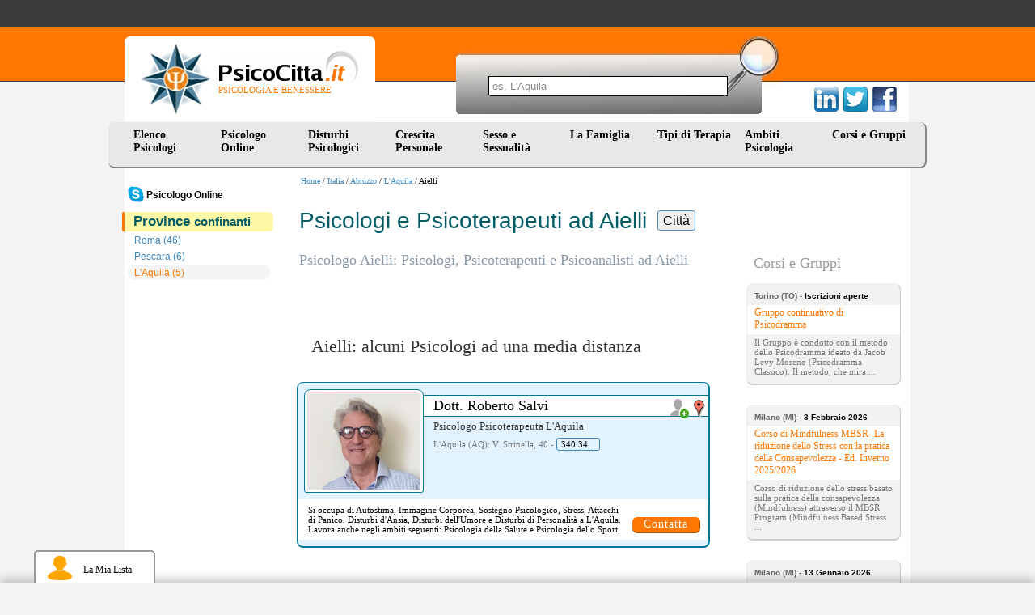

--- FILE ---
content_type: text/html
request_url: https://www.psicocitta.it/psicologi-psicoterapeuti/abruzzo/aquila/aielli.php
body_size: 6906
content:
<!DOCTYPE html PUBLIC "-//W3C//DTD XHTML 1.0 Transitional//EN" "http://www.w3.org/TR/xhtml1/DTD/xhtml1-transitional.dtd"> <html xmlns="http://www.w3.org/1999/xhtml"> <head> <meta http-equiv="Content-Type" content="text/html; charset=utf-8" /> <meta name="viewport" content="width=device-width, initial-scale=1"> <meta name="description" content="Ecco l'elenco dei migliori Psicologi, Psicoterapeuti, Psicoanalisti e Psichiatri ad Aielli - Aquila - Abruzzo" /> <link type="text/css" rel="stylesheet" href="https://www.psicocitta.it/psicologia-benessere/styles.13.css?a=20250314" /> <link type="text/css" rel="stylesheet" href="https://www.psicocitta.it/psicologia-benessere/styles.lib.css" /> <link rel="icon" href="https://www.psicocitta.it/psicologia-benessere/favicon.ico" /> <link rel="canonical" href="https://www.psicocitta.it/psicologi-psicoterapeuti/abruzzo/aquila/aielli.php" > <title>Psicologi e Psicoterapeuti ad Aielli | PsicoCitta.it</title> </head> <body > <a name="up"></a> <div class="psicologia-benessere"> <a alt="Psicologia e Benessere" href="https://www.psicocitta.it/#up"> <div class="logo"> <img src="https://www.psicocitta.it/psicologia-benessere/psicocitta-psicologia-benessere.jpg" width="87" height="89" border="0" class="psicocitta-psicologia-benessere" /> <div class="psicobenessere">PSICOLOGIA E BENESSERE</div> </div> </a> <div class="mdr-psicologia"> <form autocomplete="off" action="https://www.psicocitta.it/motore/cerca.php" method="get" class="mdr-form"> <input type="hidden" name="url" value="https://www.psicocitta.it/psicologi-psicoterapeuti/abruzzo/aquila/aielli.php" /> <input type="hidden" name="base_url" value="https://www.psicocitta.it/" /> <input type="hidden" name="id_regione" value="13" /> <input type="hidden" name="id_provincia" value="68" /> <input type="hidden" name="id_comune" value="5598" /> <input name="query" placeholder="es. L'Aquila" size="10" type="text" class="mdr-campo"> <input src="https://www.psicocitta.it/psicologia-benessere/mdr-psicologia.jpg" name="Submit" value="Submit" alt="Cerca all'interno di PsicoCitta.it" type="image" class="mdr-img" /> </form> <ul id="url_geo_tem_cli_h"><li id="url_geo_tem_cli_self"></li></ul> </div> <div class="social-psicologia"> <form action="https://www.psicocitta.it/red/" method="post" class="social-form" target="_blank"> <input name="s" value="facebook" type="hidden" /> <input name="u" value="/psicologi-psicoterapeuti/abruzzo/aquila/aielli.php" type="hidden" /> <input name="t" value="Psicologi e Psicoterapeuti ad Aielli | PsicoCitta.it" type="hidden" /> <input src="https://www.psicocitta.it/psicologia-benessere/facebook-psicologia.png" name="Submit" value="Submit" alt="Psicologi e Psicoterapeuti ad Aielli | PsicoCitta.it consiglia PsicoCitta.it" type="image" class="social-img" /> </form> <form action="https://www.psicocitta.it/red/" method="post" class="social-form" target="_blank"> <input name="s" value="twitter" type="hidden" /> <input name="u" value="/psicologi-psicoterapeuti/abruzzo/aquila/aielli.php" type="hidden" /> <input name="t" value="Psicologi e Psicoterapeuti ad Aielli | PsicoCitta.it" type="hidden" /> <input src="https://www.psicocitta.it/psicologia-benessere/twitter-psicologia.png" name="Submit" value="Submit" alt="Psicologi e Psicoterapeuti ad Aielli | PsicoCitta.it consiglia PsicoCitta.it" type="image" class="social-img" /> </form> <form action="https://www.psicocitta.it/red/" method="post" class="social-form" target="_blank"> <input name="s" value="linkedin" type="hidden" /> <input name="u" value="/psicologi-psicoterapeuti/abruzzo/aquila/aielli.php" type="hidden" /> <input name="t" value="Psicologi e Psicoterapeuti ad Aielli | PsicoCitta.it" type="hidden" /> <input src="https://www.psicocitta.it/psicologia-benessere/linkedin-psicologia.png" name="Submit" value="Submit" alt="Psicologi e Psicoterapeuti ad Aielli | PsicoCitta.it consiglia PsicoCitta.it" type="image" class="social-img" /> </form> </div> <ul id="menu"> <li> <a href="https://www.psicocitta.it/psicologi-psicoterapeuti/psicologo.php">Elenco Psicologi</a> <ul> <li> <a alt="Psicologi Abruzzo" href="https://www.psicocitta.it/psicologi-psicoterapeuti/psicologo-abruzzo.php#el">Abruzzo</a> </li> <li> <a alt="Psicologi Basilicata" href="https://www.psicocitta.it/psicologi-psicoterapeuti/psicologo-basilicata.php#el">Basilicata</a> </li> <li> <a alt="Psicologi Calabria" href="https://www.psicocitta.it/psicologi-psicoterapeuti/psicologo-calabria.php#el">Calabria</a> </li> <li> <a alt="Psicologi Campania" href="https://www.psicocitta.it/psicologi-psicoterapeuti/psicologo-campania.php#el">Campania</a> </li> <li> <a alt="Psicologi Emilia Romagna" href="https://www.psicocitta.it/psicologi-psicoterapeuti/psicologo-emilia-romagna.php#el">Emilia Romagna</a> </li> <li> <a alt="Psicologi Friuli Venezia Giulia" href="https://www.psicocitta.it/psicologi-psicoterapeuti/psicologo-friuli-venezia-giulia.php#el">Friuli Venezia Giulia</a> </li> <li> <a alt="Psicologi Lazio" href="https://www.psicocitta.it/psicologi-psicoterapeuti/psicologo-lazio.php#el">Lazio</a> </li> <li> <a alt="Psicologi Liguria" href="https://www.psicocitta.it/psicologi-psicoterapeuti/psicologo-liguria.php#el">Liguria</a> </li> <li> <a alt="Psicologi Lombardia" href="https://www.psicocitta.it/psicologi-psicoterapeuti/psicologo-lombardia.php#el">Lombardia</a> </li> <li> <a alt="Psicologi Marche" href="https://www.psicocitta.it/psicologi-psicoterapeuti/psicologo-marche.php#el">Marche</a> </li> <li> <a alt="Psicologi Molise" href="https://www.psicocitta.it/psicologi-psicoterapeuti/psicologo-molise.php#el">Molise</a> </li> <li> <a alt="Psicologi Piemonte" href="https://www.psicocitta.it/psicologi-psicoterapeuti/psicologo-piemonte.php#el">Piemonte</a> </li> <li> <a alt="Psicologi Puglia" href="https://www.psicocitta.it/psicologi-psicoterapeuti/psicologo-puglia.php#el">Puglia</a> </li> <li> <a alt="Psicologi Sardegna" href="https://www.psicocitta.it/psicologi-psicoterapeuti/psicologo-sardegna.php#el">Sardegna</a> </li> <li> <a alt="Psicologi Sicilia" href="https://www.psicocitta.it/psicologi-psicoterapeuti/psicologo-sicilia.php#el">Sicilia</a> </li> <li> <a alt="Psicologi Toscana" href="https://www.psicocitta.it/psicologi-psicoterapeuti/psicologo-toscana.php#el">Toscana</a> </li> <li> <a alt="Psicologi Trentino Alto Adige" href="https://www.psicocitta.it/psicologi-psicoterapeuti/psicologo-trentino-alto-adige.php#el">Trentino Alto Adige</a> </li> <li> <a alt="Psicologi Umbria" href="https://www.psicocitta.it/psicologi-psicoterapeuti/psicologo-umbria.php#el">Umbria</a> </li> <li> <a alt="Psicologi Valle D'Aosta" href="https://www.psicocitta.it/psicologi-psicoterapeuti/psicologo-valle-aosta.php#el">Valle D'Aosta</a> </li> <li> <a alt="Psicologi Veneto" href="https://www.psicocitta.it/psicologi-psicoterapeuti/psicologo-veneto.php#el">Veneto</a> </li> </ul> </li> <li> <a href="https://www.psicocitta.it/psicologo-online/">Psicologo Online</a> <ul> <li> <a alt="Psicologi e Psicoterapeuti Skype" href="https://www.psicocitta.it/psicologo-online/skype/#searchx">Psicologo Skype</a> </li> <li> <a alt="Psicologi e Psicoterapeuti WhatsApp" href="https://www.psicocitta.it/psicologo-online/whatsapp/#searchx">Psicologo WhatsApp</a> </li> <li> <a alt="Psicologi e Psicoterapeuti Telefono" href="https://www.psicocitta.it/psicologo-online/telefono/#searchx">Psicologo Telefono</a> </li> <li> <a alt="Psicologi e Psicoterapeuti Zoom" href="https://www.psicocitta.it/psicologo-online/zoom/#searchx">Psicologo Zoom</a> </li> <li> <a alt="Psicologi e Psicoterapeuti FaceTime" href="https://www.psicocitta.it/psicologo-online/facetime/#searchx">Psicologo FaceTime</a> </li> <li> <a alt="Psicologi e Psicoterapeuti Google Meet" href="https://www.psicocitta.it/psicologo-online/google-meet/#searchx">Psicologo Google Meet</a> </li> <li> <a alt="Psicologi e Psicoterapeuti Google duo" href="https://www.psicocitta.it/psicologo-online/google-duo/#searchx">Psicologo Google duo</a> </li> <li> <a alt="Psicologi e Psicoterapeuti Whereby" href="https://www.psicocitta.it/psicologo-online/whereby/#searchx">Psicologo Whereby</a> </li> <li> <a alt="Psicologi e Psicoterapeuti Hangouts" href="https://www.psicocitta.it/psicologo-online/hangouts/#searchx">Psicologo Hangouts</a> </li> <li> <a alt="Psicologi e Psicoterapeuti Messenger" href="https://www.psicocitta.it/psicologo-online/messenger/#searchx">Psicologo Messenger</a> </li> <li> <a alt="Psicologi e Psicoterapeuti Microsoft Teams" href="https://www.psicocitta.it/psicologo-online/microsoft-teams/#searchx">Psicologo Microsoft Teams</a> </li> <li> <a alt="Psicologi e Psicoterapeuti Mail" href="https://www.psicocitta.it/psicologo-online/mail/#searchx">Psicologo Mail</a> </li> <li> <a alt="Psicologi e Psicoterapeuti Telegram" href="https://www.psicocitta.it/psicologo-online/telegram/#searchx">Psicologo Telegram</a> </li> </ul> </li> <li> <a href="https://www.psicocitta.it/disturbi-psicologici.php">Disturbi Psicologici</a> <ul> <li> <a alt="Psicologi Disturbi d'Ansia" href="https://www.psicocitta.it/disturbi-psicologici/disturbi-ansia.php#el">Disturbi d'Ansia</a> </li> <li> <a alt="Psicologi Disturbo del Controllo degli Impulsi" href="https://www.psicocitta.it/disturbi-psicologici/disturbo-controllo-impulsi.php#el">Disturbo del Controllo degli Impulsi</a> </li> <li> <a alt="Psicologi Disturbi del Sonno" href="https://www.psicocitta.it/disturbi-psicologici/disturbi-sonno.php#el">Disturbi del Sonno</a> </li> <li> <a alt="Psicologi Disturbi Alimentari" href="https://www.psicocitta.it/disturbi-psicologici/disturbi-alimentari.php#el">Disturbi Alimentari</a> </li> <li> <a alt="Psicologi Disturbi dell'Umore" href="https://www.psicocitta.it/disturbi-psicologici/disturbi-umore.php#el">Disturbi dell'Umore</a> </li> <li> <a alt="Psicologi Disturbi di Personalità" href="https://www.psicocitta.it/disturbi-psicologici/disturbi-personalita.php#el">Disturbi di Personalità</a> </li> <li> <a alt="Psicologi Disturbi dell'Infanzia" href="https://www.psicocitta.it/disturbi-psicologici/disturbi-infanzia.php#el">Disturbi dell'Infanzia</a> </li> <li> <a alt="Psicologi Psicosi (Disturbi Psicotici)" href="https://www.psicocitta.it/disturbi-psicologici/psicosi-disturbi-psicotici.php#el">Psicosi (Disturbi Psicotici)</a> </li> <li> <a alt="Psicologi Disturbi Somatoformi" href="https://www.psicocitta.it/disturbi-psicologici/disturbi-somatoformi.php#el">Disturbi Somatoformi</a> </li> <li> <a alt="Psicologi Demenza" href="https://www.psicocitta.it/disturbi-psicologici/demenza.php#el">Demenza</a> </li> <li> <a alt="Psicologi Delirium" href="https://www.psicocitta.it/disturbi-psicologici/delirium.php#el">Delirium</a> </li> </ul> </li> <li> <a href="https://www.psicocitta.it/crescita-personale.php">Crescita Personale</a> <ul> <li> <a alt="Psicologi Assertività" href="https://www.psicocitta.it/crescita-personale/assertivita.php#el">Assertività</a> </li> <li> <a alt="Psicologi Autostima" href="https://www.psicocitta.it/crescita-personale/autostima.php#el">Autostima</a> </li> <li> <a alt="Psicologi Comunicazione" href="https://www.psicocitta.it/crescita-personale/comunicazione.php#el">Comunicazione</a> </li> <li> <a alt="Psicologi Creatività" href="https://www.psicocitta.it/crescita-personale/creativita.php#el">Creatività</a> </li> <li> <a alt="Psicologi Intelligenza Emotiva" href="https://www.psicocitta.it/crescita-personale/intelligenza-emotiva.php#el">Intelligenza Emotiva</a> </li> <li> <a alt="Psicologi Orientamento Scolastico e Professionale" href="https://www.psicocitta.it/crescita-personale/orientamento-scolastico-professionale.php#el">Orientamento Scolastico e Professionale</a> </li> <li> <a alt="Psicologi Problem Solving" href="https://www.psicocitta.it/crescita-personale/problem-solving.php#el">Problem Solving</a> </li> <li> <a alt="Psicologi Burnout" href="https://www.psicocitta.it/crescita-personale/burnout.php#el">Burnout</a> </li> <li> <a alt="Psicologi Stress" href="https://www.psicocitta.it/crescita-personale/stress.php#el">Stress</a> </li> <li> <a alt="Psicologi Lutto" href="https://www.psicocitta.it/crescita-personale/lutto.php#el">Lutto</a> </li> <li> <a alt="Psicologi Mappe Mentali" href="https://www.psicocitta.it/crescita-personale/mappe-mentali.php#el">Mappe Mentali</a> </li> <li> <a alt="Psicologi Memoria" href="https://www.psicocitta.it/crescita-personale/memoria.php#el">Memoria</a> </li> <li> <a alt="Psicologi Perdita di Memoria negli Anziani" href="https://www.psicocitta.it/crescita-personale/perdita-memoria-anziani.php#el">Perdita di Memoria negli Anziani</a> </li> <li> <a alt="Psicologi Pensiero Positivo" href="https://www.psicocitta.it/crescita-personale/pensiero-positivo.php#el">Pensiero Positivo</a> </li> <li> <a alt="Psicologi Relazioni, Amore e Vita di Coppia" href="https://www.psicocitta.it/crescita-personale/relazioni-amore-vita-coppia.php#el">Relazioni, Amore e Vita di Coppia</a> </li> <li> <a alt="Psicologi Immagine Corporea" href="https://www.psicocitta.it/crescita-personale/immagine-corporea.php#el">Immagine Corporea</a> </li> <li> <a alt="Psicologi Benessere Psicologico e Movimento" href="https://www.psicocitta.it/crescita-personale/benessere-psicologico-movimento.php#el">Benessere Psicologico e Movimento</a> </li> <li> <a alt="Psicologi Sostegno Psicologico" href="https://www.psicocitta.it/crescita-personale/sostegno-psicologico.php#el">Sostegno Psicologico</a> </li> <li> <a alt="Psicologi Tecniche di Rilassamento" href="https://www.psicocitta.it/crescita-personale/tecniche-rilassamento.php#el">Tecniche di Rilassamento</a> </li> <li> <a alt="Psicologi Rabbia" href="https://www.psicocitta.it/crescita-personale/rabbia.php#el">Rabbia</a> </li> <li> <a alt="Psicologi Linguaggio del Corpo" href="https://www.psicocitta.it/crescita-personale/linguaggio-corpo.php#el">Linguaggio del Corpo</a> </li> <li> <a alt="Psicologi Mindfulness" href="https://www.psicocitta.it/crescita-personale/mindfulness.php#el">Mindfulness</a> </li> <li> <a alt="Psicologi Stalking" href="https://www.psicocitta.it/crescita-personale/stalking.php#el">Stalking</a> </li> <li> <a alt="Psicologi Crisi esistenziale" href="https://www.psicocitta.it/crescita-personale/crisi-esistenziale.php#el">Crisi esistenziale</a> </li> <li> <a alt="Psicologi Insicurezza psicologica: insicurezza in se stessi" href="https://www.psicocitta.it/crescita-personale/insicurezza-psicologica-insicurezza-stessi.php#el">Insicurezza psicologica: insicurezza in se stessi</a> </li> <li> <a alt="Psicologi Mobbing" href="https://www.psicocitta.it/crescita-personale/mobbing.php#el">Mobbing</a> </li> <li> <a alt="Psicologi Meditazione" href="https://www.psicocitta.it/crescita-personale/meditazione.php#el">Meditazione</a> </li> </ul> </li> <li> <a href="https://www.psicocitta.it/sessualita.php">Sesso e Sessualit&agrave;</a> <ul> <li> <a alt="Psicologi Disturbi Sessuali" href="https://www.psicocitta.it/sessualita/disturbi-sessuali.php#el">Disturbi Sessuali</a> </li> <li> <a alt="Psicologi Educazione Sessuale" href="https://www.psicocitta.it/sessualita/educazione-sessuale.php#el">Educazione Sessuale</a> </li> <li> <a alt="Psicologi Omosessualità" href="https://www.psicocitta.it/sessualita/omosessualita.php#el">Omosessualità</a> </li> <li> <a alt="Psicologi Violenza sessuale: molestie sessuali" href="https://www.psicocitta.it/sessualita/violenza-sessuale-molestie-sessuali.php#el">Violenza sessuale: molestie sessuali</a> </li> <li> <a alt="Psicologi Identità di genere e Transgender" href="https://www.psicocitta.it/sessualita/identita-genere-transgender.php#el">Identità di genere e Transgender</a> </li> </ul> </li> <li> <a href="https://www.psicocitta.it/famiglia.php">La Famiglia&nbsp;&nbsp;</a> <ul> <li> <a alt="Psicologi Educazione dei Figli" href="https://www.psicocitta.it/famiglia/educazione-figli.php#el">Educazione dei Figli</a> </li> <li> <a alt="Psicologi Adolescenza" href="https://www.psicocitta.it/famiglia/adolescenza.php#el">Adolescenza</a> </li> <li> <a alt="Psicologi Adozione" href="https://www.psicocitta.it/famiglia/adozione.php#el">Adozione</a> </li> <li> <a alt="Psicologi Bullismo" href="https://www.psicocitta.it/famiglia/bullismo.php#el">Bullismo</a> </li> <li> <a alt="Psicologi Infertilità" href="https://www.psicocitta.it/famiglia/infertilita.php#el">Infertilità</a> </li> <li> <a alt="Psicologi Diventare Mamma" href="https://www.psicocitta.it/famiglia/diventare-mamma.php#el">Diventare Mamma</a> </li> <li> <a alt="Psicologi Separazione e Divorzio" href="https://www.psicocitta.it/famiglia/separazione-divorzio.php#el">Separazione e Divorzio</a> </li> <li> <a alt="Psicologi Fecondazione Assistita" href="https://www.psicocitta.it/famiglia/fecondazione-assistita.php#el">Fecondazione Assistita</a> </li> <li> <a alt="Psicologi Caregiver" href="https://www.psicocitta.it/famiglia/caregiver.php#el">Caregiver</a> </li> <li> <a alt="Psicologi Depressione post partum" href="https://www.psicocitta.it/disturbi-psicologici/disturbi-umore/depressione-post-partum.php#el">Depressione post partum</a> </li> </ul> </li> <li> <a href="https://www.psicocitta.it/psicoterapia.php">Tipi di Terapia</a> <ul> <li> <a alt="Psicologi Psicologia Individuale (Adler)" href="https://www.psicocitta.it/psicoterapia/psicologia-individuale-adler.php#el">Psicologia Individuale (Adler)</a> </li> <li> <a alt="Psicologi Analisi Bioenergetica" href="https://www.psicocitta.it/psicoterapia/analisi-bioenergetica.php#el">Analisi Bioenergetica</a> </li> <li> <a alt="Psicologi Analisi Transazionale" href="https://www.psicocitta.it/psicoterapia/analisi-transazionale.php#el">Analisi Transazionale</a> </li> <li> <a alt="Psicologi Gestalt (Terapia Gestaltica)" href="https://www.psicocitta.it/psicoterapia/gestalt-terapia-gestaltica.php#el">Gestalt (Terapia Gestaltica)</a> </li> <li> <a alt="Psicologi Ipnosi e Ipnoterapia" href="https://www.psicocitta.it/psicoterapia/ipnosi-ipnoterapia.php#el">Ipnosi e Ipnoterapia</a> </li> <li> <a alt="Psicologi Psicodramma" href="https://www.psicocitta.it/psicoterapia/psicodramma.php#el">Psicodramma</a> </li> <li> <a alt="Psicologi Psicosomatica" href="https://www.psicocitta.it/psicoterapia/psicosomatica.php#el">Psicosomatica</a> </li> <li> <a alt="Psicologi Psicoterapia Costruttivista" href="https://www.psicocitta.it/psicoterapia/psicoterapia-costruttivista.php#el">Psicoterapia Costruttivista</a> </li> <li> <a alt="Psicologi Terapia Centrata sul Cliente" href="https://www.psicocitta.it/psicoterapia/terapia-centrata-cliente.php#el">Terapia Centrata sul Cliente</a> </li> <li> <a alt="Psicologi Terapia Immaginativa" href="https://www.psicocitta.it/psicoterapia/terapia-immaginativa.php#el">Terapia Immaginativa</a> </li> <li> <a alt="Psicologi Psicoterapia Integrata" href="https://www.psicocitta.it/psicoterapia/psicoterapia-integrata.php#el">Psicoterapia Integrata</a> </li> <li> <a alt="Psicologi Terapia Strategica" href="https://www.psicocitta.it/psicoterapia/terapia-strategica.php#el">Terapia Strategica</a> </li> <li> <a alt="Psicologi Training Autogeno" href="https://www.psicocitta.it/psicoterapia/training-autogeno.php#el">Training Autogeno</a> </li> <li> <a alt="Psicologi Psicoanalisi (Sigmund Freud)" href="https://www.psicocitta.it/psicoterapia/psicoanalisi-sigmund-freud.php#el">Psicoanalisi (Sigmund Freud)</a> </li> <li> <a alt="Psicologi Psicologia Analitica (Jung)" href="https://www.psicocitta.it/psicoterapia/psicologia-analitica-jung.php#el">Psicologia Analitica (Jung)</a> </li> <li> <a alt="Psicologi Terapia Cognitivo Comportamentale" href="https://www.psicocitta.it/psicoterapia/terapia-cognitivo-comportamentale.php#el">Terapia Cognitivo Comportamentale</a> </li> <li> <a alt="Psicologi Terapia Familiare" href="https://www.psicocitta.it/psicoterapia/terapia-familiare.php#el">Terapia Familiare</a> </li> <li> <a alt="Psicologi Terapia di Gruppo" href="https://www.psicocitta.it/psicoterapia/terapia-gruppo.php#el">Terapia di Gruppo</a> </li> <li> <a alt="Psicologi PNL: Programmazione Neuro Linguistica" href="https://www.psicocitta.it/psicoterapia/pnl-programmazione-neuro-linguistica.php#el">PNL: Programmazione Neuro Linguistica</a> </li> <li> <a alt="Psicologi Musicoterapia" href="https://www.psicocitta.it/psicoterapia/musicoterapia.php#el">Musicoterapia</a> </li> <li> <a alt="Psicologi EMDR" href="https://www.psicocitta.it/psicoterapia/emdr.php#el">EMDR</a> </li> <li> <a alt="Psicologi Arteterapia" href="https://www.psicocitta.it/psicoterapia/arteterapia.php#el">Arteterapia</a> </li> <li> <a alt="Psicologi Auto Mutuo Aiuto" href="https://www.psicocitta.it/psicoterapia/auto-mutuo-aiuto.php#el">Auto Mutuo Aiuto</a> </li> </ul> </li> <li> <a href="https://www.psicocitta.it/ambiti-psicologia.php">Ambiti Psicologia</a> <ul> <li> <a alt="Psicologi Psicologia Culturale" href="https://www.psicocitta.it/ambiti-psicologia/psicologia-culturale.php#el">Psicologia Culturale</a> </li> <li> <a alt="Psicologi Psicologia dell'Invecchiamento" href="https://www.psicocitta.it/ambiti-psicologia/psicologia-invecchiamento.php#el">Psicologia dell'Invecchiamento</a> </li> <li> <a alt="Psicologi Psicologia della Salute" href="https://www.psicocitta.it/ambiti-psicologia/psicologia-salute.php#el">Psicologia della Salute</a> </li> <li> <a alt="Psicologi Psicologia Scolastica" href="https://www.psicocitta.it/ambiti-psicologia/psicologia-scolastica.php#el">Psicologia Scolastica</a> </li> <li> <a alt="Psicologi Psicologia dello Sport" href="https://www.psicocitta.it/ambiti-psicologia/psicologia-sport.php#el">Psicologia dello Sport</a> </li> <li> <a alt="Psicologi Psicologia Giuridica" href="https://www.psicocitta.it/ambiti-psicologia/psicologia-giuridica.php#el">Psicologia Giuridica</a> </li> <li> <a alt="Psicologi Mediazione Familiare" href="https://www.psicocitta.it/ambiti-psicologia/mediazione-familiare.php#el">Mediazione Familiare</a> </li> <li> <a alt="Psicologi Neuropsicologia" href="https://www.psicocitta.it/ambiti-psicologia/neuropsicologia.php#el">Neuropsicologia</a> </li> <li> <a alt="Psicologi Psiconcologia" href="https://www.psicocitta.it/ambiti-psicologia/psiconcologia.php#el">Psiconcologia</a> </li> <li> <a alt="Psicologi Psicodiagnosi" href="https://www.psicocitta.it/ambiti-psicologia/psicodiagnosi.php#el">Psicodiagnosi</a> </li> <li> <a alt="Psicologi Psicologia dell'Emergenza" href="https://www.psicocitta.it/ambiti-psicologia/psicologia-emergenza.php#el">Psicologia dell'Emergenza</a> </li> <li> <a alt="Psicologi Dolore cronico: sindrome del dolore cronico" href="https://www.psicocitta.it/ambiti-psicologia/dolore-cronico-sindrome-dolore-cronico.php#el">Dolore cronico: sindrome del dolore cronico</a> </li> </ul> </li> <li> <a href="https://www.psicocitta.it/corsi-psicologia.php">Corsi e Gruppi</a> </li> </ul> </div> <div class="psicologi-psicoterapeuti"> <div class="barra_prof"><a href="https://www.psicocitta.it/" alt="Psicologia e Benessere">Home</a> / <a href="https://www.psicocitta.it/psicologi-psicoterapeuti/psicologo.php">Italia</a> / <a href="https://www.psicocitta.it/psicologi-psicoterapeuti/psicologo-abruzzo.php">Abruzzo</a> / <a href="https://www.psicocitta.it/psicologi-psicoterapeuti/abruzzo/aquila.php">L'Aquila</a> / Aielli</div><div class="se-pre-con"></div> <div class="menu_cat"> <ul id="menu-sx"> <li style="margin:0 0 0 -8px;"><a style="padding:0 0 0 30px; color:#000;" href="https://www.psicocitta.it/psicologo-online/"><img style="float:left; width:20px; margin:-2px 3px 0 -22px;" src="https://www.psicocitta.it/consenso/skype.png"><b>Psicologo Online</b></a> </ul> <div class="categoria"> <b>Province <span class='titolo-confinante'>confinanti</span></b> </div> <ul id="menu-sx" class='men-prov doppio'> <li> <a title="Psicologi Roma" href="https://www.psicocitta.it/psicologi-psicoterapeuti/lazio/roma.php">Roma (46)</a> </li> <li> <a title="Psicologi Pescara" href="https://www.psicocitta.it/psicologi-psicoterapeuti/abruzzo/pescara.php">Pescara (6)</a> </li> <li> <a class="click" title="Psicologi L'Aquila" href="https://www.psicocitta.it/psicologi-psicoterapeuti/abruzzo/aquila.php">L'Aquila (5)</a> </li> <li> <a title="Psicologi Frosinone" href="https://www.psicocitta.it/psicologi-psicoterapeuti/lazio/frosinone.php">Frosinone (4)</a> </li> <li> <a title="Psicologi Rieti" href="https://www.psicocitta.it/psicologi-psicoterapeuti/lazio/rieti.php">Rieti (3)</a> </li> <li> <a title="Psicologi Teramo" href="https://www.psicocitta.it/psicologi-psicoterapeuti/abruzzo/teramo.php">Teramo (2)</a> </li> <li> <a title="Psicologi Chieti" href="https://www.psicocitta.it/psicologi-psicoterapeuti/abruzzo/chieti.php">Chieti (1)</a> </li> <li> <a title="Psicologi Isernia" href="https://www.psicocitta.it/psicologi-psicoterapeuti/molise/isernia.php">Isernia (0)</a> </li> </ul> <span id='numero_filtro_prof_centri' style='display: none'>5</span> </div> <h1>Psicologi e Psicoterapeuti ad Aielli <span class="jsearch_label jsearch_label_h1">Città</span></h1> <div class="articoli"> <h2 class="geo">Psicologo Aielli: Psicologi, Psicoterapeuti e Psicoanalisti ad Aielli</h2> <div class="azzera"></div> <div id="bxSliderAnnunci"></div> <div style="display: none;" id="carica_altri" class="iscriviti_subito"> <button onclick="caricaAltriPsicologi(event, 'https://www.psicocitta.it/', 'comune', 'abruzzo_l_aquila_aielli', '5598', undefined, undefined, 'psicologi-psicoterapeuti/abruzzo/aquila/aielli.php')" type="button">Carica altri psicologi</button> <a style="display: none;" href="#" id="carica_altri_a"><span style="display: inline; padding:0 25px; color:#009B00; font-size:14px;">Raffina la tua ricerca: utilizza le voci in alto sulla colonna di sinistra!</span></a> </div> <div class="azzera_simple"></div> <div class="azzera"></div><h3>Aielli: alcuni Psicologi ad una media distanza</h3> <div class="bevi-psicologi smart full"> <a title="Foto Dott. Roberto Salvi" href="https://www.psicocitta.it/psicologi-psicoterapeuti/4192-dott-roberto-salvi.php#foto"> <img width="90" height="110" src="https://www.psicocitta.it/foto-psicologi-psicoterapeuti/salvi-roberto-3.jpg" alt="Dott. Roberto Salvi: Psicologo Psicoterapeuta - L'Aquila Psicologia della Salute Psicologia dello Sport Autostima Immagine Corporea Sostegno Psicologico Stress Attacchi di Panico Disturbi d'Ansia Disturbi dell'Umore Disturbi di Personalità" class="bimg-psicologo" /> </a> <a class="mappa" title="Guarda dove si trova" href="https://www.psicocitta.it/psicologi-psicoterapeuti/4192-mappa.php#maps"> <img width="18" height="30" alt="Mappa" src="https://www.psicocitta.it/psicologia-benessere/mappa-psicologo.png" /> </a> <a href="javascript: void(0);" id="4192" class="lista psicologi-riq-btn-plus"> <img src="https://www.psicocitta.it/psicologia-benessere/addlist-piu.png" title="Aggiungi alla lista"> </a> <div class="bpsicologo_dati"> <div class="bpsicologo_nome"> <a title="L'Aquila Psicologia della Salute Psicologia dello Sport Autostima Immagine Corporea Sostegno Psicologico Stress Attacchi di Panico Disturbi d'Ansia Disturbi dell'Umore Disturbi di Personalità" href="https://www.psicocitta.it/psicologi-psicoterapeuti/4192-dott-roberto-salvi.php"> Dott. Roberto Salvi </a> </div> <div class="bpsicologo_titoli">Psicologo Psicoterapeuta L'Aquila</div> <div class="psicologo_indirizzo">L'Aquila (AQ): V. Strinella, 40 - <span tabindex="0" data-html="true" data-container="body" data-placement="auto top" data-toggle="popover" data-trigger="focus" data-content="<div><b>Buongiorno</b>,<br> l'ho trovata su PsicoCittà ...</div>" data-cli="4192" data-tel="69306">340.3497399</span></div> <div class="space"></div> </div> <table class="psicologo_si_occupa "> <tr> <td> Si occupa di <z>Autostima</z>, <z>Immagine Corporea</z>, <z>Sostegno Psicologico</z>, <z>Stress</z>, <z>Attacchi di Panico</z>, <z>Disturbi d'Ansia</z>, <z>Disturbi dell'Umore</z> e <z>Disturbi di Personalità</z> a L'Aquila. Lavora anche negli ambiti seguenti: <z>Psicologia della Salute</z> e <z>Psicologia dello Sport</z>. </td> <td valign="bottom "> <a data-id="4192" data-tipo="prof" class="contatta" href="https://www.psicocitta.it/psicologi-psicoterapeuti/4192-dott-roberto-salvi.php#psi" title="Contatta direttamente">Contatta</a> </td> </tr> </table> </div> <div class="azzera"></div><h3>Aielli: altri Psicologi del portale</h3> <div class="bevi-psicologi"> <a title="Foto Dott.ssa Monica Petricca" href="https://www.psicocitta.it/psicologi-psicoterapeuti/4107-dottssa-monica-petricca.php#foto"> <img width="90" height="110" src="https://www.psicocitta.it/foto-psicologi-psicoterapeuti/petricca-monica-2.jpg" alt="Dott.ssa Monica Petricca: Psicologo Psicoterapeuta - Sora Autostima Mindfulness Relazioni, Amore e Vita di Coppia Disturbi d'Ansia Disturbi dell'Umore EMDR" class="bimg-psicologo" /> </a> <a class="mappa" title="Guarda dove si trova" href="https://www.psicocitta.it/psicologi-psicoterapeuti/4107-mappa.php#maps"> <img width="18" height="30" alt="Mappa" src="https://www.psicocitta.it/psicologia-benessere/mappa-psicologo.png" /> </a> <a href="javascript: void(0);" id="4107" class="lista psicologi-riq-btn-plus"> <img src="https://www.psicocitta.it/psicologia-benessere/addlist-piu.png" title="Aggiungi alla lista"> </a> <div class="bpsicologo_dati"> <div class="bpsicologo_nome"> <a title="Sora Autostima Mindfulness Relazioni, Amore e Vita di Coppia Disturbi d'Ansia Disturbi dell'Umore EMDR" href="https://www.psicocitta.it/psicologi-psicoterapeuti/4107-dottssa-monica-petricca.php"> Dott.ssa Monica Petricca </a> </div> <div class="bpsicologo_titoli">Psicologo Psicoterapeuta Sora</div> <div class="psicologo_indirizzo">Sora (FR): V.le S.Domenico, 144 - <span tabindex="0" data-html="true" data-container="body" data-placement="auto top" data-toggle="popover" data-trigger="focus" data-content="<div><b>Buongiorno</b>,<br> l'ho trovata su PsicoCittà ...</div>" data-cli="4107" data-tel="68722">347.8100130</span></div> <div class="starcom"><div class="star Q50"></div> <div class="com"><b>2</b> commenti</div></div> </div> <table class="psicologo_si_occupa "> <tr> <td> Si occupa di <z>Autostima</z>, <z>Mindfulness</z>, <z>Relazioni, Amore e Vita di Coppia</z>, <z>Disturbi d'Ansia</z> e <z>Disturbi dell'Umore</z> a Sora e utilizza l'<z>EMDR</z>. </td> <td valign="bottom "> <a data-id="4107" data-tipo="prof" class="contatta" href="https://www.psicocitta.it/psicologi-psicoterapeuti/4107-dottssa-monica-petricca.php#psi" title="Contatta direttamente">Contatta</a> </td> </tr> </table> </div> <div class="bevi-psicologi"> <a title="Foto Dott.ssa Maria Luigia Sartorelli" href="https://www.psicocitta.it/psicologi-psicoterapeuti/3614-dottssa-maria-luigia-sartorelli.php#foto"> <img width="90" height="110" src="https://www.psicocitta.it/foto-psicologi-psicoterapeuti/sartorelli-maria-luigia-2.jpg" alt="Dott.ssa Maria Luigia Sartorelli: Psicologo Psicoterapeuta - Chieti Attacchi di Panico Depressione Disturbi Alimentari Disturbi d'Ansia Adolescenza Difficoltà nell'Educazione dei Figli" class="bimg-psicologo" /> </a> <a class="mappa" title="Guarda dove si trova" href="https://www.psicocitta.it/psicologi-psicoterapeuti/3614-mappa.php#maps"> <img width="18" height="30" alt="Mappa" src="https://www.psicocitta.it/psicologia-benessere/mappa-psicologo.png" /> </a> <a href="javascript: void(0);" id="3614" class="lista psicologi-riq-btn-plus"> <img src="https://www.psicocitta.it/psicologia-benessere/addlist-piu.png" title="Aggiungi alla lista"> </a> <div class="bpsicologo_dati"> <div class="bpsicologo_nome"> <a title="Chieti Attacchi di Panico Depressione Disturbi Alimentari Disturbi d'Ansia Adolescenza Difficoltà nell'Educazione dei Figli" href="https://www.psicocitta.it/psicologi-psicoterapeuti/3614-dottssa-maria-luigia-sartorelli.php"> Dott.ssa Maria Luigia Sartorelli </a> </div> <div class="bpsicologo_titoli">Psicologo Psicoterapeuta Chieti</div> <div class="psicologo_indirizzo">Chieti (CH): V. Colle Dell'Ara, 138 - <span tabindex="0" data-html="true" data-container="body" data-placement="auto top" data-toggle="popover" data-trigger="focus" data-content="<div><b>Buongiorno</b>,<br> l'ho trovata su PsicoCittà ...</div>" data-cli="3614" data-tel="68786">347.5415497</span></div> <div class="starcom"><div class="star Q50"></div> <div class="com"><b>1</b> commento</div></div> </div> <table class="psicologo_si_occupa "> <tr> <td> Si occupa di <z>Attacchi di Panico</z>, <z>Depressione</z>, <z>Disturbi Alimentari</z>, <z>Disturbi d'Ansia</z>, <z>Adolescenza</z> e <z>Difficoltà nell'Educazione dei Figli</z> a Chieti. </td> <td valign="bottom "> <a data-id="3614" data-tipo="prof" class="contatta" href="https://www.psicocitta.it/psicologi-psicoterapeuti/3614-dottssa-maria-luigia-sartorelli.php#psi" title="Contatta direttamente">Contatta</a> </td> </tr> </table> </div> <p class="left"><b>Psicologo Aielli (L'Aquila)</b>: in questa pagina trovi gli Psicologi, Psicoterapeuti, Psicoanalisti e Psichiatri che fanno psicoterapia o consulenza psicologica nella città di Aielli (AQ).</p> </div> <div class="colonna"><div class="titolo_dx">Corsi e Gruppi</div><div class="corsi_dx"> <i> Torino (TO) - <span>Iscrizioni aperte</span> </i> <a class="f70" href="https://www.psicocitta.it/corsi-psicologia/343-gruppo-psicodramma-ansia-sostegno-psicologico-comunicazione-torino.php"> <b>Gruppo continuativo di Psicodramma</b> </a> <br /> Il Gruppo è condotto con il metodo dello Psicodramma ideato da Jacob Levy Moreno (Psicodramma Classico). Il metodo, che mira ... </div><div class="corsi_dx"> <i> Milano (MI) - <span>3 Febbraio 2026</span> </i> <a class="f70" href="https://www.psicocitta.it/corsi-psicologia/651-minfulness-benessere-psicologico.php"> <b>Corso di Mindfulness MBSR- La riduzione dello Stress con la pratica della Consapevolezza - Ed. Inverno 2025/2026</b> </a> <br /> Corso di riduzione dello stress basato sulla pratica della consapevolezza (Mindfulness) attraverso il MBSR Program (Mindfulness Based Stress ... </div><div class="corsi_dx"> <i> Milano (MI) - <span>13 Gennaio 2026</span> </i> <a class="f70" href="https://www.psicocitta.it/corsi-psicologia/640-mindfulness-stress-tecniche-rilassamento.php"> <b>Presentazione gratuita "Corso di Mindfulness e riduzione dello stress"</b> </a> <br /> La pratica della Mindfulness. Presentazione gratuita del Corso MBSR – Mindfulness Based Stress Reduction Program (Programma ... </div><div class='riquadro_corso'>Vedi tutti i <a href='https://www.psicocitta.it/corsi-psicologia.php'><b>Corsi/gruppi di psicologia e psicoterapia</b></a></div><div class="titolo_dx">Articoli</div><div class="art_dx"> <a alt="Autobiografia, Psicologia analitica Jung, sintomi, autorealizzazione" href="https://www.psicocitta.it/articoli-psicologi/692-autobiografia-psicologia-analitica-jung-sintomi-autorealizzazione-3460.php"> <b>Il significato dei sintomi attraverso il racconto autobiografico</b> </a> <br/> Un sintomo ha un suo significato. Ansia, depressione, panico, bassa autostima, scarsa consapevolezza di sé e delle proprie possibilità ... <a class="verde" href="https://www.psicocitta.it/articoli-psicologi/692-autobiografia-psicologia-analitica-jung-sintomi-autorealizzazione-3460.php"><i>Leggi tutto</i></a> </div><div class="art_dx"> <a alt="Disturbi d'ansia: generalizzato, ossessivo-compulsivo, post-traumatico, panico" href="https://www.psicocitta.it/articoli-psicologi/691-disturbi-ansia-generalizzato-ossessivo-compulsivo-post-traumatico-panico-4239.php"> <b>L'ansia</b> </a> <br/> L'Ansia è una reazione affettiva caratterizzata da vissuti di inquietudine, insicurezza, disagio psichico e fisico, che si sviluppa ... <a class="verde" href="https://www.psicocitta.it/articoli-psicologi/691-disturbi-ansia-generalizzato-ossessivo-compulsivo-post-traumatico-panico-4239.php"><i>Leggi tutto</i></a> </div><div class="art_dx"> <a alt="Analisi Bioenergetica: il lavoro bioenergetico" href="https://www.psicocitta.it/articoli-psicologi/690-analisi-bioenergetica-lavoro-bioenergetico-2435.php"> <b>Il lavoro bioenergetico</b> </a> <br/> Respiro, movimento, consapevolezza ed espressione sono le parole chiave che determinano il processo di lavoro bioenergetico, il quale ... <a class="verde" href="https://www.psicocitta.it/articoli-psicologi/690-analisi-bioenergetica-lavoro-bioenergetico-2435.php"><i>Leggi tutto</i></a> </div></div> <div class="azzera"></div> <div class="footer"> &copy; 2005-2026 PsicoCitta.it - P.IVA 03661210405 | <form class="link-form" action="https://www.psicocitta.it/privacy.php" method="post"> <button type="submit">Privacy</button> </form> | <form class="link-form" action="https://www.psicocitta.it/cookies.php" method="post"> <button type="submit">Cookies</button> </form> </div> <div class="azzera"></div> </div> <div id="psicologi-tool-plus"></div> <div id="psicologi-tool" class="uninitialized"> <button style="position:absolute;right:3px;" id="close-tool" class="close-modal" type="button"><span aria-hidden="true">×</span></button> <ul class="psicologi-actions"> <li class="psicologi-tab up-down" id="up"> <div>La Mia Lista</div> </li> <li class="pulisci-tutto-undisplay" id="pulisci-tutto"> <div class="psicologi-btn psicologi-clear">Pulisci Tutto</div> </li> <li class="riattiva-lista-undisplay" id="riattiva-lista"> <div class="psicologi-btn psicologi-riattiva">Riattiva la Mia Lista</div> </li> </ul> <div id="slider-prev"></div> <div class="slider-container"> <div class="bxslider"></div> </div> <div id="slider-next"></div> </div> <div class="footer1"> <div class="ht"> <a href="http://www.centroht.it/" target="_blank"> <img src="https://www.psicocitta.it/psicologia-benessere/centro-ht-network.gif" class="footer1img"> </a> <div class="footer1vis"> <strong>Rendi più visibile il tuo Studio in Internet</strong><br> ricevi contatti mirati in base alle tue competenze </div> </div> <p class="area">Area Professionisti:</p> <ul> <li><a href="https://www.psicocitta.it/pubblicita/inserimento-psicologi.php">Sono un Professionista, vorrei informazioni sul servizio</a></li> <li><a href="https://www.psicocitta.it/inserimento-psicologi-psicoterapeuti.php">Voglio iscrivermi a PsicoCitta.it</a></li> </ul> <p> <b>Contatta la Redazione: <span class="footer1tel">0547.28909</span></b><BR> tutte le mattine dal lunedì al venerdì 9:00-13:30 </p> <div class="azzera"></div> </div><script type="text/javascript" src="https://www.psicocitta.it/psicologia-benessere/scripts.lib.js"></script> <script type="text/javascript" src="https://www.psicocitta.it/psicologia-benessere/scripts.11a.js"></script> <script type="text/javascript"> $(document).ready(function () { subMenuShowHide(); htBxSlider('https://www.psicocitta.it/'); annunciTel(); markText(); filtroAttivo(); riquadriTel(); geograficoClienti = undefined; geograficoGruppo = undefined; arrayNumeroElementiGruppo = undefined; menuTel(); jSearch('773a75062822789f60c6097988049aac'); }); </script> </body> </html>